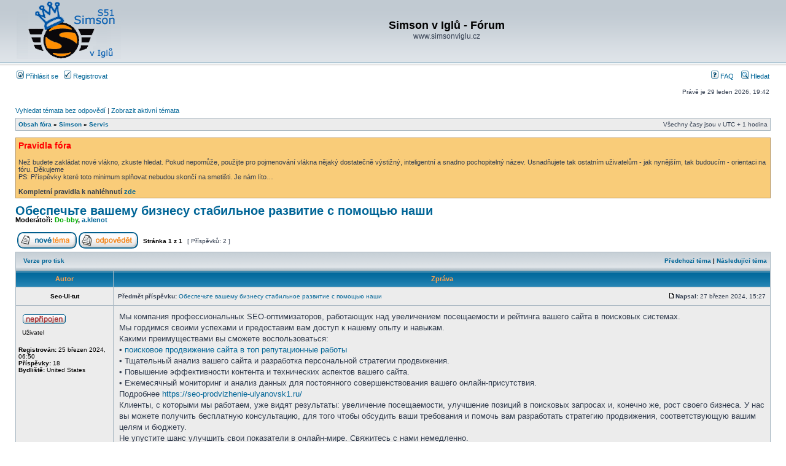

--- FILE ---
content_type: text/html; charset=UTF-8
request_url: https://simsonviglu.cz/phpBB/phpBB3/viewtopic.php?f=2&t=32704&p=234007&sid=5e550b3cff048ac0bdfb184e9f6b220c
body_size: 5809
content:
<!DOCTYPE html PUBLIC "-//W3C//DTD XHTML 1.0 Transitional//EN" "http://www.w3.org/TR/xhtml1/DTD/xhtml1-transitional.dtd">
<html xmlns="http://www.w3.org/1999/xhtml" dir="ltr" lang="cs-cz" xml:lang="cs-cz">
<head>

<meta http-equiv="content-type" content="text/html; charset=UTF-8" />
<meta http-equiv="content-language" content="cs-cz" />
<meta http-equiv="content-style-type" content="text/css" />
<meta http-equiv="imagetoolbar" content="no" />
<meta name="resource-type" content="document" />
<meta name="distribution" content="global" />
<meta name="keywords" content="" />
<meta name="description" content="" />

<title>Simson v Iglů - Fórum &bull; Zobrazit téma - Обеспечьте вашему бизнесу стабильное развитие с помощью наши</title>



<link rel="stylesheet" href="./styles/subsilver2/theme/stylesheet.css" type="text/css" />

<script type="text/javascript">
// <![CDATA[


function popup(url, width, height, name)
{
	if (!name)
	{
		name = '_popup';
	}

	window.open(url.replace(/&amp;/g, '&'), name, 'height=' + height + ',resizable=yes,scrollbars=yes,width=' + width);
	return false;
}

function jumpto()
{
	var page = prompt('Napište číslo stránky, na kterou chcete přejít:', '1');
	var per_page = '';
	var base_url = '';

	if (page !== null && !isNaN(page) && page == Math.floor(page) && page > 0)
	{
		if (base_url.indexOf('?') == -1)
		{
			document.location.href = base_url + '?start=' + ((page - 1) * per_page);
		}
		else
		{
			document.location.href = base_url.replace(/&amp;/g, '&') + '&start=' + ((page - 1) * per_page);
		}
	}
}

/**
* Find a member
*/
function find_username(url)
{
	popup(url, 760, 570, '_usersearch');
	return false;
}

/**
* Mark/unmark checklist
* id = ID of parent container, name = name prefix, state = state [true/false]
*/
function marklist(id, name, state)
{
	var parent = document.getElementById(id);
	if (!parent)
	{
		eval('parent = document.' + id);
	}

	if (!parent)
	{
		return;
	}

	var rb = parent.getElementsByTagName('input');
	
	for (var r = 0; r < rb.length; r++)
	{
		if (rb[r].name.substr(0, name.length) == name)
		{
			rb[r].checked = state;
		}
	}
}



// ]]>
</script>
</head>
<body class="ltr">

<a name="top"></a>

<div id="wrapheader">

	<div id="logodesc">
		<table width="100%" cellspacing="0">
		<tr>
			<td><a href="./index.php?sid=d45537c519edeec665268c0b3a7f495f"><img src="./styles/subsilver2/imageset/site_logo.gif" width="170" height="94" alt="" title="" /></a></td>
			<td width="100%" align="center"><h1>Simson v Iglů - Fórum</h1><span class="gen">www.simsonviglu.cz</span></td>
		</tr>
		</table>
	</div>

	<div id="menubar">
		<table width="100%" cellspacing="0">
		<tr>
			<td class="genmed">
				<a href="./ucp.php?mode=login&amp;sid=d45537c519edeec665268c0b3a7f495f"><img src="./styles/subsilver2/theme/images/icon_mini_login.gif" width="12" height="13" alt="*" /> Přihlásit se</a>&nbsp; &nbsp;<a href="./ucp.php?mode=register&amp;sid=d45537c519edeec665268c0b3a7f495f"><img src="./styles/subsilver2/theme/images/icon_mini_register.gif" width="12" height="13" alt="*" /> Registrovat</a>
					
			</td>
			<td class="genmed" align="right">
				<a href="./faq.php?sid=d45537c519edeec665268c0b3a7f495f"><img src="./styles/subsilver2/theme/images/icon_mini_faq.gif" width="12" height="13" alt="*" /> FAQ</a>
				&nbsp; &nbsp;<a href="./search.php?sid=d45537c519edeec665268c0b3a7f495f"><img src="./styles/subsilver2/theme/images/icon_mini_search.gif" width="12" height="13" alt="*" /> Hledat</a>
			</td>
		</tr>
		</table>
	</div>

	<div id="datebar">
		<table width="100%" cellspacing="0">
		<tr>
			<td class="gensmall"></td>
			<td class="gensmall" align="right">Právě je 29 leden 2026, 19:42<br /></td>
		</tr>
		</table>
	</div>

</div>

<div id="wrapcentre">

	
	<p class="searchbar">
		<span style="float: left;"><a href="./search.php?search_id=unanswered&amp;sid=d45537c519edeec665268c0b3a7f495f">Vyhledat témata bez odpovědí</a> | <a href="./search.php?search_id=active_topics&amp;sid=d45537c519edeec665268c0b3a7f495f">Zobrazit aktivní témata</a></span>
		
	</p>
	

	<br style="clear: both;" />

	<table class="tablebg" width="100%" cellspacing="1" cellpadding="0" style="margin-top: 5px;">
	<tr>
		<td class="row1">
			<p class="breadcrumbs"><a href="./index.php?sid=d45537c519edeec665268c0b3a7f495f">Obsah fóra</a> &#187; <a href="./viewforum.php?f=15&amp;sid=d45537c519edeec665268c0b3a7f495f">Simson</a> &#187; <a href="./viewforum.php?f=2&amp;sid=d45537c519edeec665268c0b3a7f495f">Servis</a></p>
			<p class="datetime">Všechny časy jsou v&nbsp;UTC + 1 hodina </p>
		</td>
	</tr>
	</table>

	<br />
	<div class="forumrules">
		
			<h3>Pravidla fóra</h3><br />
			Než budete zakládat nové vlákno, zkuste hledat. Pokud nepomůže, použijte pro pojmenování vlákna nějaký dostatečně výstižný, inteligentní a snadno pochopitelný název. Usnadňujete tak ostatním uživatelům - jak nynějším, tak budoucím - orientaci na fóru. Děkujeme<br />PS: Příspěvky které toto minimum splňovat nebudou skončí na smetišti. Je nám líto…<br /><br /><span style="font-weight: bold">Kompletní pravidla k nahléhnutí <a href="http://www.simsonviglu.cz/phpBB/phpBB3/viewtopic.php?f=4&amp;t=3" class="postlink">zde</a></span>
		
	</div>

	<br clear="all" />


<div id="pageheader">
	<h2><a class="titles" href="./viewtopic.php?f=2&amp;t=32704&amp;sid=d45537c519edeec665268c0b3a7f495f">Обеспечьте вашему бизнесу стабильное развитие с помощью наши</a></h2>


	<p class="moderators">Moderátoři: <a href="./memberlist.php?mode=viewprofile&amp;u=1263&amp;sid=d45537c519edeec665268c0b3a7f495f" style="color: #00AA00;" class="username-coloured">Do-bby</a>, <a href="./memberlist.php?mode=viewprofile&amp;u=922&amp;sid=d45537c519edeec665268c0b3a7f495f">a.klenot</a></p>

</div>

<br clear="all" /><br />

<div id="pagecontent">

	<table width="100%" cellspacing="1">
	<tr>
		<td align="left" valign="middle" nowrap="nowrap">
		<a href="./posting.php?mode=post&amp;f=2&amp;sid=d45537c519edeec665268c0b3a7f495f"><img src="./styles/subsilver2/imageset/cs/button_topic_new.gif" alt="Odeslat nové téma" title="Odeslat nové téma" /></a>&nbsp;<a href="./posting.php?mode=reply&amp;f=2&amp;t=32704&amp;sid=d45537c519edeec665268c0b3a7f495f"><img src="./styles/subsilver2/imageset/cs/button_topic_reply.gif" alt="Odpovědět na téma" title="Odpovědět na téma" /></a>
		</td>
		
			<td class="nav" valign="middle" nowrap="nowrap">&nbsp;Stránka <strong>1</strong> z <strong>1</strong><br /></td>
			<td class="gensmall" nowrap="nowrap">&nbsp;[ Příspěvků: 2 ]&nbsp;</td>
			<td class="gensmall" width="100%" align="right" nowrap="nowrap"></td>
		
	</tr>
	</table>

	<table class="tablebg" width="100%" cellspacing="1">
	<tr>
		<td class="cat">
			<table width="100%" cellspacing="0">
			<tr>
				<td class="nav" nowrap="nowrap">&nbsp;
				<a href="./viewtopic.php?f=2&amp;t=32704&amp;sid=d45537c519edeec665268c0b3a7f495f&amp;view=print" title="Verze pro tisk">Verze pro tisk</a>
				</td>
				<td class="nav" align="right" nowrap="nowrap"><a href="./viewtopic.php?f=2&amp;t=32704&amp;view=previous&amp;sid=d45537c519edeec665268c0b3a7f495f">Předchozí téma</a> | <a href="./viewtopic.php?f=2&amp;t=32704&amp;view=next&amp;sid=d45537c519edeec665268c0b3a7f495f">Následující téma</a>&nbsp;</td>
			</tr>
			</table>
		</td>
	</tr>

	</table>


	<table class="tablebg" width="100%" cellspacing="1">
	
		<tr>
			<th>Autor</th>
			<th>Zpráva</th>
		</tr>
	<tr class="row1">

			<td align="center" valign="middle">
				<a name="p233912"></a>
				<b class="postauthor">Seo-Ul-tut</b>
			</td>
			<td width="100%" height="25">
				<table width="100%" cellspacing="0">
				<tr>
				
					<td class="gensmall" width="100%"><div style="float: left;">&nbsp;<b>Předmět příspěvku:</b> <a href="#p233912">Обеспечьте вашему бизнесу стабильное развитие с помощью наши</a></div><div style="float: right;"><a href="./viewtopic.php?p=233912&amp;sid=d45537c519edeec665268c0b3a7f495f#p233912"><img src="./styles/subsilver2/imageset/icon_post_target.gif" width="12" height="9" alt="Příspěvek" title="Příspěvek" /></a><b>Napsal:</b> 27 březen 2024, 15:27&nbsp;</div></td>
				</tr>
				</table>
			</td>
		</tr>

		<tr class="row1">

			<td valign="top" class="profile">
				<table cellspacing="4" align="center" width="150">
			
				<tr>
					<td><img src="./styles/subsilver2/imageset/cs/icon_user_offline.gif" alt="Offline" title="Offline" /></td>
				</tr>
			
				<tr>
					<td class="postdetails">Uživatel</td>
				</tr>
			
				</table>

				<span class="postdetails">
					<br /><b>Registrován:</b> 25 březen 2024, 06:50<br /><b>Příspěvky:</b> 18<br /><b>Bydliště:</b> United States
				</span>

			</td>
			<td valign="top">
				<table width="100%" cellspacing="5">
				<tr>
					<td>
					

						<div class="postbody">Мы компания профессиональных SEO-оптимизаторов, работающих над увеличением посещаемости и рейтинга вашего сайта в поисковых системах. <br />Мы гордимся своими успехами и предоставим вам доступ к нашему опыту и навыкам. <br />Какими преимуществами вы сможете воспользоваться: <br />• <a href="https://seo-prodvizhenie-ulyanovsk1.ru/" class="postlink">поисковое продвижение сайта в топ репутационные работы</a> <br />• Тщательный анализ вашего сайта и разработка персональной стратегии продвижения. <br />• Повышение эффективности контента и технических аспектов вашего сайта. <br />• Ежемесячный мониторинг и анализ данных для постоянного совершенствования вашего онлайн-присутствия. <br />Подробнее <a href="https://seo-prodvizhenie-ulyanovsk1.ru/" class="postlink">https://seo-prodvizhenie-ulyanovsk1.ru/</a> <br />Клиенты, с которыми мы работаем, уже видят результаты: увеличение посещаемости, улучшение позиций в поисковых запросах и, конечно же, рост своего бизнеса. У нас вы можете получить бесплатную консультацию, для того чтобы обсудить ваши требования и помочь вам разработать стратегию продвижения, соответствующую вашим целям и бюджету. <br />Не упустите шанс улучшить свои показатели в онлайн-мире. Свяжитесь с нами немедленно.</div>

					
						<div class="postbody"><br />_________________<br />Для продвижения сайта заходи на сайт <a href="https://seo-prodvizhenie-ulyanovsk1.ru/" class="postlink">https://seo-prodvizhenie-ulyanovsk1.ru/</a> | сео оптимизация на валберис</div>
					<br clear="all" /><br />

						<table width="100%" cellspacing="0">
						<tr valign="middle">
							<td class="gensmall" align="right">
							
							</td>
						</tr>
						</table>
					</td>
				</tr>
				</table>
			</td>
		</tr>

		<tr class="row1">

			<td class="profile"><strong><a href="#wrapheader">Nahoru</a></strong></td>
			<td><div class="gensmall" style="float: left;">&nbsp;<a href="./memberlist.php?mode=viewprofile&amp;u=7921&amp;sid=d45537c519edeec665268c0b3a7f495f"><img src="./styles/subsilver2/imageset/cs/icon_user_profile.gif" alt="Profil" title="Profil" /></a> &nbsp;</div> <div class="gensmall" style="float: right;"><a href="./posting.php?mode=quote&amp;f=2&amp;p=233912&amp;sid=d45537c519edeec665268c0b3a7f495f"><img src="./styles/subsilver2/imageset/cs/icon_post_quote.gif" alt="Odpovědět s&nbsp;citací" title="Odpovědět s&nbsp;citací" /></a> &nbsp;</div></td>
	
		</tr>

	<tr>
		<td class="spacer" colspan="2" height="1"><img src="images/spacer.gif" alt="" width="1" height="1" /></td>
	</tr>
	</table>

	<table class="tablebg" width="100%" cellspacing="1">
	<tr class="row2">

			<td align="center" valign="middle">
				<a name="p234007"></a>
				<b class="postauthor">Seo-Ul-tut</b>
			</td>
			<td width="100%" height="25">
				<table width="100%" cellspacing="0">
				<tr>
				
					<td class="gensmall" width="100%"><div style="float: left;">&nbsp;<b>Předmět příspěvku:</b> <a href="#p234007">Увеличьте видимость вашего бренда с помощью SEO-оптимизации </a></div><div style="float: right;"><a href="./viewtopic.php?p=234007&amp;sid=d45537c519edeec665268c0b3a7f495f#p234007"><img src="./styles/subsilver2/imageset/icon_post_target.gif" width="12" height="9" alt="Příspěvek" title="Příspěvek" /></a><b>Napsal:</b> 10 duben 2024, 18:01&nbsp;</div></td>
				</tr>
				</table>
			</td>
		</tr>

		<tr class="row2">

			<td valign="top" class="profile">
				<table cellspacing="4" align="center" width="150">
			
				<tr>
					<td><img src="./styles/subsilver2/imageset/cs/icon_user_offline.gif" alt="Offline" title="Offline" /></td>
				</tr>
			
				<tr>
					<td class="postdetails">Uživatel</td>
				</tr>
			
				</table>

				<span class="postdetails">
					<br /><b>Registrován:</b> 25 březen 2024, 06:50<br /><b>Příspěvky:</b> 18<br /><b>Bydliště:</b> United States
				</span>

			</td>
			<td valign="top">
				<table width="100%" cellspacing="5">
				<tr>
					<td>
					

						<div class="postbody">Мы специалисты SEO-консультантов, занимающихся продвижением вашего сайта в поисковых системах. <br />Мы получили признание за свою работу и предлагаем вам воспользоваться нашим опытом и знаниями. <br />Какие возможности открываются перед вами: <br />• <a href="https://seo-prodvizhenie-ulyanovsk1.ru/" class="postlink">сео продвижение сайта интернет магазина</a> <br />• Исчерпывающая оценка вашего сайта и разработка индивидуальной стратегии продвижения. <br />• Оптимизация контента и технических характеристик вашего сайта для достижения наивысших результатов. <br />• Ежемесячный мониторинг и анализ данных для постоянного совершенствования вашего онлайн-присутствия. <br />Подробнее <a href="https://seo-prodvizhenie-ulyanovsk1.ru/" class="postlink">https://seo-prodvizhenie-ulyanovsk1.ru/</a> <br />Клиенты, с которыми мы работаем, уже видят результаты: увеличение трафика, улучшение позиций в поисковых системах и, конечно же, рост прибыли. У нас есть возможность предоставить вам бесплатную консультацию, для того чтобы обсудить ваши требования и разработать стратегию продвижения, соответствующую вашим целям и финансовым возможностям. <br />Не упустите возможность повысить эффективность вашего бизнеса в интернете. Свяжитесь с нами сегодня же.</div>

					
						<div class="postbody"><br />_________________<br />Для продвижения сайта заходи на сайт <a href="https://seo-prodvizhenie-ulyanovsk1.ru/" class="postlink">https://seo-prodvizhenie-ulyanovsk1.ru/</a> | сео оптимизация на валберис</div>
					<br clear="all" /><br />

						<table width="100%" cellspacing="0">
						<tr valign="middle">
							<td class="gensmall" align="right">
							
							</td>
						</tr>
						</table>
					</td>
				</tr>
				</table>
			</td>
		</tr>

		<tr class="row2">

			<td class="profile"><strong><a href="#wrapheader">Nahoru</a></strong></td>
			<td><div class="gensmall" style="float: left;">&nbsp;<a href="./memberlist.php?mode=viewprofile&amp;u=7921&amp;sid=d45537c519edeec665268c0b3a7f495f"><img src="./styles/subsilver2/imageset/cs/icon_user_profile.gif" alt="Profil" title="Profil" /></a> &nbsp;</div> <div class="gensmall" style="float: right;"><a href="./posting.php?mode=quote&amp;f=2&amp;p=234007&amp;sid=d45537c519edeec665268c0b3a7f495f"><img src="./styles/subsilver2/imageset/cs/icon_post_quote.gif" alt="Odpovědět s&nbsp;citací" title="Odpovědět s&nbsp;citací" /></a> &nbsp;</div></td>
	
		</tr>

	<tr>
		<td class="spacer" colspan="2" height="1"><img src="images/spacer.gif" alt="" width="1" height="1" /></td>
	</tr>
	</table>

	<table width="100%" cellspacing="1" class="tablebg">
	<tr align="center">
		<td class="cat"><form name="viewtopic" method="post" action="./viewtopic.php?f=2&amp;t=32704&amp;sid=d45537c519edeec665268c0b3a7f495f"><span class="gensmall">Zobrazit příspěvky za předchozí:</span> <select name="st" id="st"><option value="0" selected="selected">Všechny příspěvky</option><option value="1">1 den</option><option value="7">7 dní</option><option value="14">2 týdny</option><option value="30">1 měsíc</option><option value="90">3 měsíce</option><option value="180">6 měsíců</option><option value="365">1 rok</option></select>&nbsp;<span class="gensmall">Seřadit podle</span> <select name="sk" id="sk"><option value="a">Autor</option><option value="t" selected="selected">Čas odeslání</option><option value="s">Předmět</option></select> <select name="sd" id="sd"><option value="a" selected="selected">Vzestupně</option><option value="d">Sestupně</option></select>&nbsp;<input class="btnlite" type="submit" value="Přejít" name="sort" /></form></td>
	</tr>
	</table>
	

	<table width="100%" cellspacing="1">
	<tr>
		<td align="left" valign="middle" nowrap="nowrap">
		<a href="./posting.php?mode=post&amp;f=2&amp;sid=d45537c519edeec665268c0b3a7f495f"><img src="./styles/subsilver2/imageset/cs/button_topic_new.gif" alt="Odeslat nové téma" title="Odeslat nové téma" /></a>&nbsp;<a href="./posting.php?mode=reply&amp;f=2&amp;t=32704&amp;sid=d45537c519edeec665268c0b3a7f495f"><img src="./styles/subsilver2/imageset/cs/button_topic_reply.gif" alt="Odpovědět na téma" title="Odpovědět na téma" /></a>
		</td>
		
			<td class="nav" valign="middle" nowrap="nowrap">&nbsp;Stránka <strong>1</strong> z <strong>1</strong><br /></td>
			<td class="gensmall" nowrap="nowrap">&nbsp;[ Příspěvků: 2 ]&nbsp;</td>
			<td class="gensmall" width="100%" align="right" nowrap="nowrap"></td>
		
	</tr>
	</table>

</div>

<div id="pagefooter"></div>

<br clear="all" />
<table class="tablebg" width="100%" cellspacing="1" cellpadding="0" style="margin-top: 5px;">
	<tr>
		<td class="row1">
			<p class="breadcrumbs"><a href="./index.php?sid=d45537c519edeec665268c0b3a7f495f">Obsah fóra</a> &#187; <a href="./viewforum.php?f=15&amp;sid=d45537c519edeec665268c0b3a7f495f">Simson</a> &#187; <a href="./viewforum.php?f=2&amp;sid=d45537c519edeec665268c0b3a7f495f">Servis</a></p>
			<p class="datetime">Všechny časy jsou v&nbsp;UTC + 1 hodina </p>
		</td>
	</tr>
	</table>
	<br clear="all" />

	<table class="tablebg" width="100%" cellspacing="1">
	<tr>
		<td class="cat"><h4>Kdo je online</h4></td>
	</tr>
	<tr>
		<td class="row1"><p class="gensmall">Uživatelé procházející toto fórum: <span style="color: #9E8DA7;" class="username-coloured">Bing [Bot]</span>, <span style="color: #9E8DA7;" class="username-coloured">Google [Bot]</span>, <span style="color: #9E8DA7;" class="username-coloured">SeznamBot</span> a 46 návštevníků</p></td>
	</tr>
	</table>


<br clear="all" />

<table width="100%" cellspacing="1">
<tr>
	<td width="40%" valign="top" nowrap="nowrap" align="left"></td>
	<td align="right" valign="top" nowrap="nowrap"><span class="gensmall"><strong>Nemůžete</strong> zakládat nová témata v&nbsp;tomto fóru<br /><strong>Nemůžete</strong> odpovídat v&nbsp;tomto fóru<br /><strong>Nemůžete</strong> upravovat své příspěvky v&nbsp;tomto fóru<br /><strong>Nemůžete</strong> mazat své příspěvky v&nbsp;tomto fóru<br /><strong>Nemůžete</strong> přikládat soubory v&nbsp;tomto fóru<br /></span></td>
</tr>
</table>

<br clear="all" />

<table width="100%" cellspacing="0">
<tr>
	<td></td>
	<td align="right">
	<form method="post" name="jumpbox" action="./viewforum.php?sid=d45537c519edeec665268c0b3a7f495f" onsubmit="if(document.jumpbox.f.value == -1){return false;}">

	<table cellspacing="0" cellpadding="0" border="0">
	<tr>
		<td nowrap="nowrap"><span class="gensmall">Přejít na:</span>&nbsp;<select name="f" onchange="if(this.options[this.selectedIndex].value != -1){ document.forms['jumpbox'].submit() }">

		
			<option value="-1">Vyberte fórum</option>
		<option value="-1">------------------</option>
			<option value="14">Pro všechny uživatele (Doporučuji častěji prohlédnout, neznalost neomlouvá)</option>
		
			<option value="4">&nbsp; &nbsp;Pravidla &amp; registrace</option>
		
			<option value="6">&nbsp; &nbsp;Nástěnka</option>
		
			<option value="7">&nbsp; &nbsp;Přání &amp; stížnosti</option>
		
			<option value="15">Simson</option>
		
			<option value="1">&nbsp; &nbsp;Tuning</option>
		
			<option value="34">&nbsp; &nbsp;&nbsp; &nbsp;FAQ</option>
		
			<option value="2" selected="selected">&nbsp; &nbsp;Servis</option>
		
			<option value="35">&nbsp; &nbsp;&nbsp; &nbsp;FAQ</option>
		
			<option value="9">&nbsp; &nbsp;Nákupní poradna</option>
		
			<option value="36">&nbsp; &nbsp;&nbsp; &nbsp;FAQ</option>
		
			<option value="38">&nbsp; &nbsp;&nbsp; &nbsp;FAQ</option>
		
			<option value="16">MZ</option>
		
			<option value="10">&nbsp; &nbsp;Tuning</option>
		
			<option value="39">&nbsp; &nbsp;&nbsp; &nbsp;FAQ</option>
		
			<option value="11">&nbsp; &nbsp;Servis</option>
		
			<option value="40">&nbsp; &nbsp;&nbsp; &nbsp;FAQ</option>
		
			<option value="12">&nbsp; &nbsp;Nákupní poradna</option>
		
			<option value="41">&nbsp; &nbsp;&nbsp; &nbsp;FAQ</option>
		
			<option value="42">&nbsp; &nbsp;&nbsp; &nbsp;FAQ</option>
		
			<option value="19">Galerie</option>
		
			<option value="20">&nbsp; &nbsp;Naše stroje</option>
		
			<option value="21">&nbsp; &nbsp;Díly &amp; komponenty</option>
		
			<option value="22">&nbsp; &nbsp;Videa &amp; zvuky</option>
		
			<option value="23">&nbsp; &nbsp;Srazy &amp; vyjížďky</option>
		
			<option value="24">&nbsp; &nbsp;Ostatní</option>
		
			<option value="46">&nbsp; &nbsp;Srazy &amp; vyjížďky  Plánované</option>
		

		</select>&nbsp;<input class="btnlite" type="submit" value="Přejít" /></td>
	</tr>
	</table>

	</form>
</td>
</tr>
</table>


</div>

<div id="wrapfooter">
	
	<span class="copyright">Založeno na <a href="https://www.phpbb.com/">phpBB</a>&reg; Forum Software &copy; phpBB Group
	<br />Český překlad – <a href="http://www.phpbb.cz/">phpBB.cz</a><br /><bdo dir="ltr">[ Time : 0.098s | 14 Queries | GZIP : On ]</bdo></span>
</div>

</body>
</html>